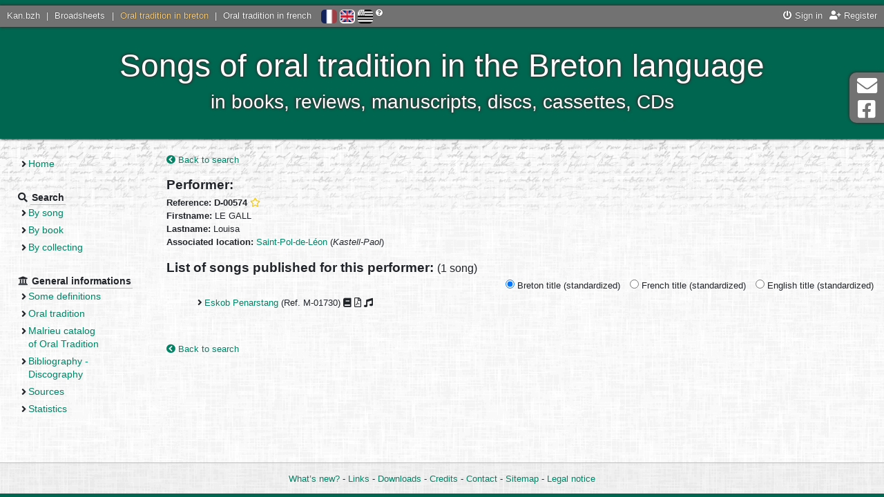

--- FILE ---
content_type: text/html; charset=UTF-8
request_url: https://tob.kan.bzh/interprete-00574.html?lang=en
body_size: 2668
content:
<!DOCTYPE html>
<html lang="en">
	<head>
		<meta charset="utf-8" />
		<meta http-equiv="X-UA-Compatible" content="IE=edge" />
		<meta name="viewport" content="width=device-width, initial-scale=1" />
		
		<title>
			Oral tradition in breton - Performer		</title>
		<meta name="author" content="Nolwenn Morvan" />
		<meta name="description" lang="fr" content="Le site de la tradition orale bretonne - Performer" />
		<meta name="keywords" lang="fr" content="chant, breton, tradition orale, collecter, collectages, basse-bretagne, chant, chanson, interprète" />
		<meta http-equiv="content-type" content="text/html;charset=UTF-8" />
		
		<meta property="og:type" content="website">
		<meta property="og:title" content="Kan.bzh - Oral tradition in breton - Performer">
		<meta property="og:description" content="Songs of oral tradition in the Breton language - in books, reviews, manuscripts, discs, cassettes, CDs">
		<meta property="og:url" content="https://tob.kan.bzh/">
		<meta property="og:site_name" content="Kan.bzh">
		<meta property="og:image" content="http://tob.kan.bzh/docs/accueil.jpg">
		<meta property="fb:app_id" content="454575064893186" />
		
		<link rel="stylesheet" media="screen" type="text/css" href="https://ressources.kan.bzh/css/fontawesome-all.min.css" />
		<link rel="stylesheet" media="screen" type="text/css" href="https://ressources.kan.bzh/css/bootstrap.min.css" />
		<link rel="stylesheet" media="screen" type="text/css" href="https://ressources.kan.bzh/css/audioplayer.css" />
		<link rel="stylesheet" media="screen" type="text/css" href="https://ressources.kan.bzh/css/jquery.fancybox.min.css">
		<link rel="stylesheet" media="screen" type="text/css" href="/styles/style.css" />
		<link href="/favicon.png" type="image/jpg" rel="icon" />
		<!--[if IE]><link rel="shortcut icon" type="image/x-icon" href="/favicon.ico" /><![endif]-->
		
		<!-- HTML5 shim and Respond.js for IE8 support of HTML5 elements and media queries -->
		<!--[if lt IE 9]>
		  <script src="https://oss.maxcdn.com/html5shiv/3.7.3/html5shiv.min.js"></script>
		  <script src="https://oss.maxcdn.com/respond/1.4.2/respond.min.js"></script>
		<![endif]-->
		<script type="text/javascript" src="https://ressources.kan.bzh/js/jquery.min.js"></script>
	</head>
	<body>
		<div id="global">
			<header>
				<div id="barre_globale">
					<div class="links_portail">
						<a href="https://kan.bzh">Kan.bzh</a> | 
						<a href="https://fv.kan.bzh">Broadsheets</a> | 
						<a href="https://tob.kan.bzh" class="active">Oral tradition in breton</a> |
						<a href="https://tof.kan.bzh">Oral tradition in french</a>
					</div>
					<div id="lang">
						<a href="/interprete-00574.html?lang=fr" title="Français" ><img src="/styles/icones/flag-fr.png" alt="Français"/></a>  
						<a href="/interprete-00574.html?lang=en" title="English" class="active"><img src="/styles/icones/flag-en.png" alt="English"/></a>  
						<a href="/interprete-00574.html?lang=bzg" title="Brezhoneg" ><img src="/styles/icones/flag-bzh.png" alt="Brezhoneg"/></a>
						<i class="fas fa-question-circle" title="If you notice any errors, contact us!"></i>
					</div>
					<div class="links">
<a href="https://kan.bzh/connexion.html" data-toggle="modal" data-target="#connexionModal"><i class="fas fa-power-off"></i> Sign in</a><a href="https://kan.bzh/creation.html" title="Register"><i class="fas fa-user-plus"></i> Register</a>					</div>
				</div>
				<div id="titre">
					<button type="button" id="sidebarCollapse" class="btn btn-outline-light">
						<i class="fas fa-2x fa-bars fa-align-left" aria-hidden="false"></i>
						<span class="sr-only">Menu</span>
					</button>
					<div style="display: inline-block;vertical-align: middle;">
						Songs of oral tradition in the Breton language<br>
						<span id="soustitre">in books, reviews, manuscripts, discs, cassettes, CDs</span>
					</div>
				</div>
			</header>
			<div class="wrapper">
				<nav id="sidebar" class="navbar-expand-md">
					<ul>
						<li class="section">
							<ul>
								<li ><a href="/accueil.html">Home</a></li>
							</ul>
						</li>
						<li class="section"><strong class="section_titre"><i class="fas fa-search"></i> <span>Search</span></strong>
							<ul>
								<li ><a href="/chants.html">By song</a></li>
								<li ><a href="/ouvrages.html">By book</a></li>
								<li ><a href="/collectages.html">By collecting</a></li>
							</ul>
						</li>
						<li class="section"><strong class="section_titre"><i class="fas fa-university"></i> <span>General informations</span></strong>
							<ul>
<li ><a href="/generalites-definitions.html">Some definitions</a></li><li ><a href="/generalites-tradition.html">Oral tradition</a></li><li ><a href="/generalites-malrieu.html">Malrieu catalog<br/> of Oral Tradition</a></li><li ><a href="/generalites-bibliographie.html">Bibliography - Discography</a></li><li ><a href="/generalites-sources.html">Sources</a></li><li ><a href="/generalites-stats.html">Statistics</a></li>							</ul>
						</li>
					</ul>
				</nav>
				<div id="page">
<a href="/collectages-interprete.html" title="Back to search"><i class="fas fa-chevron-circle-left"></i> Back to search</a><br/>
		<h2>Performer:</h2>
		<strong>Reference: D-00574</strong>
 <a href="javascript:void(0)" title="Add to my selection" class="userSelect" data-type="0" data-ref="D-00574"><i class="far fa-star"></i></a>		<br/>
		<strong>Firstname: </strong>LE GALL<br/>
		<strong>Lastname: </strong>Louisa<br/><strong>Associated location: </strong>
					<a href="/lieu-29259.html">Saint-Pol-de-Léon</a> (<em>Kastell-Paol</em>)<br/>						
		<h2>List of songs published for this performer: <span class="small">(1 song)</span></h2>
		<form method="post" id="affichage_chant" style="float: right;">
			<input type="radio" name="affichage_chant_tob" value="ch_titre_bzg" style="margin-left: 10px;" 
				checked="checked" required="required" /> Breton title (standardized)			<input type="radio" name="affichage_chant_tob" value="ch_titre_fr" style="margin-left: 10px;" 
				 required="required" /> French title (standardized)			<input type="radio" name="affichage_chant_tob" value="ch_titre_en" style="margin-left: 10px;" 
				 required="required" /> English title (standardized)			<input type="submit" style="display:none" />
		</form>
<ul style="padding-top: 25px;"><li><a href="/chant-01730.html">Eskob Penarstang</a> (Ref. M-01730) <i class="fas fa-book" title="Study available"></i> <i class="far fa-file-pdf" title="PDF available"></i> <i class="fas fa-music" title="Sound available"></i></li></ul><br/>
<br/>
<a href="/collectages-interprete.html" title="Back to search"><i class="fas fa-chevron-circle-left"></i> Back to search</a><br/>
<script type="text/javascript">
	$(document).ready(function(){
		$('#affichage_chant input').click(function(){
			$('#affichage_chant').submit();
		});
	});
</script>				</div>
			</div>
			<footer>
				<a href="/neuf.html" >What’s new?</a> - 
				<a href="/liens.html" >Links</a> - 
				<a href="/telechargements.html" >Downloads</a> - 
				<a href="/credits.html" >Credits</a> - 
				<a href="/contact.html" >Contact</a> - 
				<a href="/sitemap.html" >Sitemap</a> - 
				<a href="/mentions.html" >Legal notice</a>
			</footer>
		</div>
		<div class="hors_global">
			<a href="contact.html">
				<i class="fas fa-2x fa-envelope fa-fw" aria-hidden="true"></i> Contact			</a>
			<a href="https://www.facebook.com/kanpikBZH/">
				<i class="fab fa-2x fa-facebook-square fa-fw" aria-hidden="true"></i> Facebook Page			</a>
		</div>
		<div class="hors_global" id="back-to-top">
			<a href="contact.html">
				<i class="fas fa-2x fa-arrow-up fa-fw" aria-hidden="true"></i> To top			</a>
		</div>
		
		
		<div class="modal fade" id="connexionModal" tabindex="-1" role="dialog" aria-labelledby="connexionModalLabel" aria-hidden="true">
			<div class="modal-dialog" role="document">
				<div class="modal-content">
					<div class="modal-header">
						<h4 class="modal-title" id="connexionModalLabel">Sign in</h4>
						<button type="button" class="close" data-dismiss="modal" aria-label="Close">
						  <span aria-hidden="true">&times;</span>
						</button>
					</div>
					<div class="modal-body">
						<form method="post" id="formConnexion">
						  <div class="form-group">
							<label for="connexion_user" class="col-form-label col-sm-4">Login</label>
							<input type="text" id="connexion_user" name="connexion_user" required class="col-sm-7" placeholder="Enter your login" />
						  </div>
						  <div class="form-group">
							<label for="connexion_mdp" class="col-form-label col-sm-4">Password</label>
							<input type="password" id="connexion_mdp" name="connexion_mdp" required class="col-sm-7" placeholder="Enter your password" />
						  </div>
						  <div class="text-center">
							<a href="https://kan.bzh/recuperationmdp.html" title="Forgot your password? Click here."><i class="fas fa-question-circle"></i> Lost password ?</a>
						  </div>
						  <input type="submit" class="d-none" name="connexion_submit" /> 
						</form>
					</div>
					<div class="modal-footer border-0">
						<button type="button" class="btn btn-secondary" data-dismiss="modal">Cancel</button>
						<button type="button" class="btn btn-primary" id="submitConnexion">Sign in</button>
					</div>
				</div>
			 </div>
		</div>


		<script type="text/javascript" src="https://ressources.kan.bzh/js/popper.min.js"></script>
		<script type="text/javascript" src="https://ressources.kan.bzh/js/bootstrap.min.js"></script>
		<script type="text/javascript" src="https://ressources.kan.bzh/js/bootstrap-datepicker.min.js"></script>
		<script type="text/javascript" src="https://ressources.kan.bzh/js/jquery.fancybox.min.js"></script>
		<script type="text/javascript" src="https://ressources.kan.bzh/js/audioplayer.min.js"></script>
		<script type="text/javascript" src="/js/javascript.js"></script>
		<script async src="https://www.googletagmanager.com/gtag/js?id=G-R81LQY8E6D"></script>
		<script>
			window.dataLayer = window.dataLayer || [];
			function gtag(){dataLayer.push(arguments);}
			gtag('js', new Date());
			gtag('config', 'G-R81LQY8E6D');
		</script>
	</body>
</html>


--- FILE ---
content_type: text/css
request_url: https://ressources.kan.bzh/css/audioplayer.css
body_size: 1347
content:
.audioplayer{
	height: 25px;
	height: 2.5em;
	width: 260px;
	width: 26em;
	margin: 1px 10px;
	margin: 0.1em 1em;
	display: inline-block;
	color: #fff;
	text-shadow: 1px 1px 0 #000;
	border: 1px solid #222;
	position: relative;
	z-index: 1;
	background: #333;
	background: -webkit-gradient( linear, left top, left bottom, from( #444 ), to( #222 ) );
	background: -webkit-linear-gradient( top, #444, #222 );
	background: -moz-linear-gradient( top, #444, #222 );
	background: -ms-radial-gradient( top, #444, #222 );
	background: -o-linear-gradient( top, #444, #222 );
	background: linear-gradient( top, #444, #222 );
	-webkit-border-radius: 2px;
	-moz-border-radius: 2px;
	border-radius: 2px;
}
.audioplayer-mini{
	width: 2.5em; /* 40 */
	margin: 0 auto;
}
.audioplayer > div{
	position: absolute;
}
.audioplayer-playpause{
	width: 2.5em; /* 40 */
	height: 100%;
	text-align: left;
	text-indent: -9999px;
	cursor: pointer;
	z-index: 2;
	top: 0;
	left: 0;
}
.audioplayer:not(.audioplayer-mini) .audioplayer-playpause{
	border-right: 1px solid #555;
	border-right-color: rgba( 255, 255, 255, .1 );
}
.audioplayer-mini .audioplayer-playpause{
	width: 100%;
}
.audioplayer-playpause:hover,
.audioplayer-playpause:focus{
	background-color: #222;
}
.audioplayer-playpause a{
	display: block;
}
.audioplayer:not(.audioplayer-playing) .audioplayer-playpause a{
	width: 0;
	height: 0;
	border: 0.5em solid transparent; /* 8 */
	border-right: none;
	border-left-color: #fff;
	content: '';
	position: absolute;
	top: 50%;
	left: 50%;
	margin: -0.5em 0 0 -0.25em; /* 8 4 */
}
.audioplayer-playing .audioplayer-playpause a{
	width: 0.75em; /* 12 */
	height: 0.75em; /* 12 */
	position: absolute;
	top: 50%;
	left: 50%;
	margin: -0.375em 0 0 -0.375em; /* 6 */
}
.audioplayer-playing .audioplayer-playpause a:before,
.audioplayer-playing .audioplayer-playpause a:after{
	width: 40%;
	height: 100%;
	background-color: #fff;
	content: '';
	position: absolute;
	top: 0;
}
.audioplayer-playing .audioplayer-playpause a:before{
	left: 0;
}
.audioplayer-playing .audioplayer-playpause a:after{
	right: 0;
}
.audioplayer-time{
	width: 4.375em; /* 70 */
	height: 100%;
	line-height: 2.375em; /* 38 */
	text-align: center;
	z-index: 2;
	top: 0;
}
.audioplayer-time-current{
	border-left: 1px solid #111;
	border-left-color: rgba( 0, 0, 0, .25 );
	left: 2.5em; /* 40 */
}
.audioplayer-time-duration{
	border-right: 1px solid #555;
	border-right-color: rgba( 255, 255, 255, .1 );
	right: 2.5em; /* 40 */
}
.audioplayer-novolume .audioplayer-time-duration{
	border-right: 0;
	right: 0;
}
.audioplayer-bar{
	height: 0.875em; /* 14 */
	background-color: #222;
	cursor: pointer;
	z-index: 1;
	top: 50%;
	right: 6.875em; /* 110 */
	left: 6.875em; /* 110 */
	margin-top: -0.438em; /* 7 */
}
.audioplayer-novolume .audioplayer-bar{
	right: 4.375em; /* 70 */
}
.audioplayer-bar div{
	width: 0;
	height: 100%;
	position: absolute;
	left: 0;
	top: 0;
}
.audioplayer-bar-loaded{
	background-color: #333;
	z-index: 1;
}
.audioplayer-bar-played{
	background: #007fd1;
	background: -webkit-gradient( linear, left top, right top, from( #007fd1 ), to( #c600ff ) );
	background: -webkit-linear-gradient( left, #007fd1, #c600ff );
	background: -moz-linear-gradient( left, #007fd1, #c600ff );
	background: -ms-radial-gradient( left, #007fd1, #c600ff );
	background: -o-linear-gradient( left, #007fd1, #c600ff );
	background: linear-gradient( left, #007fd1, #c600ff );
	z-index: 2;
}
.audioplayer-volume{
	width: 2.5em; /* 40 */
	height: 100%;
	border-left: 1px solid #111;
	border-left-color: rgba( 0, 0, 0, .25 );
	text-align: left;
	text-indent: -9999px;
	cursor: pointer;
	z-index: 2;
	top: 0;
	right: 0;
}
.audioplayer-volume:hover,
.audioplayer-volume:focus{
	background-color: #222;
}
.audioplayer-volume-button{
	width: 100%;
	height: 100%;
}
.audioplayer-volume-button a{
	width: 0.313em; /* 5 */
	height: 0.375em; /* 6 */
	background-color: #fff;
	display: block;
	position: relative;
	z-index: 1;
	top: 40%;
	left: 35%;
}
.audioplayer-volume-button a:before,
.audioplayer-volume-button a:after{
	content: '';
	position: absolute;
}
.audioplayer-volume-button a:before{
	width: 0;
	height: 0;
	border: 0.5em solid transparent; /* 8 */
	border-left: none;
	border-right-color: #fff;
	z-index: 2;
	top: 50%;
	right: -0.25em;
	margin-top: -0.5em; /* 8 */
}
.audioplayer:not(.audioplayer-mute) .audioplayer-volume-button a:after{
	/* "volume" icon by Nicolas Gallagher, http://nicolasgallagher.com/pure-css-gui-icons */
	width: 0.313em; /* 5 */
	height: 0.313em; /* 5 */
	border: 0.25em double #fff; /* 4 */
	border-width: 0.25em 0.25em 0 0; /* 4 */
	left: 0.7em; /* 9 */
	top: 0.02em; /* 1 */
	-webkit-border-radius: 0 0.938em 0 0; /* 15 */
	-moz-border-radius: 0 0.938em 0 0; /* 15 */
	border-radius: 0 0.938em 0 0; /* 15 */
	-webkit-transform: rotate( 45deg );
	-moz-transform: rotate( 45deg );
	-ms-transform: rotate( 45deg );
	-o-transform: rotate( 45deg );
	transform: rotate( 45deg );
}
.audioplayer-volume-adjust{
	height: 6.25em; /* 100 */
	cursor: default;
	position: absolute;
	left: 0;
	right: -1px;
	top: -9999px;
	background: #222;
	background: -webkit-gradient( linear, left top, left bottom, from( #444 ), to( #222 ) );
	background: -webkit-linear-gradient( top, #444, #222 );
	background: -moz-linear-gradient( top, #444, #222 );
	background: -ms-radial-gradient( top, #444, #222 );
	background: -o-linear-gradient( top, #444, #222 );
	background: linear-gradient( top, #444, #222 );
	-webkit-border-top-left-radius: 2px;
	-webkit-border-top-right-radius: 2px;
	-moz-border-radius-topleft: 2px;
	-moz-border-radius-topright: 2px;
	border-top-left-radius: 2px;
	border-top-right-radius: 2px;
}
.audioplayer-volume:not(:hover) .audioplayer-volume-adjust{
	opacity: 0;
}
.audioplayer-volume:hover .audioplayer-volume-adjust{
	top: auto;
	bottom: 100%;
}
.audioplayer-volume-adjust > div{
	width: 40%;
	height: 80%;
	background-color: #222;
	cursor: pointer;
	position: relative;
	z-index: 1;
	margin: 30% auto 0;
}
.audioplayer-volume-adjust div div{
	width: 100%;
	height: 100%;
	position: absolute;
	bottom: 0;
	left: 0;
	background: #007fd1;
	background: -webkit-gradient( linear, left bottom, left top, from( #007fd1 ), to( #c600ff ) );
	background: -webkit-linear-gradient( bottom, #007fd1, #c600ff );
	background: -moz-linear-gradient( bottom, #007fd1, #c600ff );
	background: -ms-radial-gradient( bottom, #007fd1, #c600ff );
	background: -o-linear-gradient( bottom, #007fd1, #c600ff );
	background: linear-gradient( bottom, #007fd1, #c600ff );
}
.audioplayer-novolume .audioplayer-volume{
	display: none;
}

.audioplayer-play,
.audioplayer-pause,
.audioplayer-volume a{
	-webkit-filter: drop-shadow( 1px 1px 0 #000 );
	-moz-filter: drop-shadow( 1px 1px 0 #000 );
	-ms-filter: drop-shadow( 1px 1px 0 #000 );
	-o-filter: drop-shadow( 1px 1px 0 #000 );
	filter: drop-shadow( 1px 1px 0 #000 );
}
.audioplayer-bar,
.audioplayer-bar div,
.audioplayer-volume-adjust div{
	-webkit-border-radius: 4px;
	-moz-border-radius: 4px;
	border-radius: 4px;
}
.audioplayer-bar,
.audioplayer-volume-adjust > div{
	-webkit-box-shadow: -1px -1px 0 rgba( 0, 0, 0, .5 ), 1px 1px 0 rgba( 255, 255, 255, .1 );
	-moz-box-shadow: -1px -1px 0 rgba( 0, 0, 0, .5 ), 1px 1px 0 rgba( 255, 255, 255, .1 );
	box-shadow: -1px -1px 0 rgba( 0, 0, 0, .5 ), 1px 1px 0 rgba( 255, 255, 255, .1 );
}
.audioplayer-volume-adjust div div,
.audioplayer-bar-played{
	-webkit-box-shadow: inset 0 0 5px rgba( 255, 255, 255, .5 );
	-moz-box-shadow: inset 0 0 5px rgba( 255, 255, 255, .5 );
	box-shadow: inset 0 0 5px rgba( 255, 255, 255, .5 );
}
.audioplayer-volume-adjust{
	-webkit-box-shadow: -2px -2px 2px rgba( 0, 0, 0, .15 ), 2px -2px 2px rgba( 0, 0, 0, .15 );
	-moz-box-shadow: -2px -2px 2px rgba( 0, 0, 0, .15 ), 2px -2px 2px rgba( 0, 0, 0, .15 );
	box-shadow: -2px -2px 2px rgba( 0, 0, 0, .15 ), 2px -2px 2px rgba( 0, 0, 0, .15 );
}
.audioplayer *,
.audioplayer *:before,
.audioplayer *:after{
	-webkit-transition: color .25s ease, background-color .25s ease, opacity .5s ease;
	-moz-transition: color .25s ease, background-color .25s ease, opacity .5s ease;
	-ms-transition: color .25s ease, background-color .25s ease, opacity .5s ease;
	-o-transition: color .25s ease, background-color .25s ease, opacity .5s ease;
	transition: color .25s ease, background-color .25s ease, opacity .5s ease;
}

--- FILE ---
content_type: text/css
request_url: https://tob.kan.bzh/styles/style.css
body_size: 3883
content:
*, *:before, *:after{
	-webkit-box-sizing: border-box;
	-moz-box-sizing: border-box;
	box-sizing: border-box;
	max-width: 100%;
}

html {font-size:64%}
body,html {
	margin: 0;
	padding: 0;
	border: 0;
	height: 100%;
	width: 100%;
	position: relative;/*pour positionnement hors_global*/
}
body{
	font-family: "Trebuchet MS", Verdana, Arial;
	font-size: 13px;
	font-size: 1.3rem;
	line-height: 19px;
	line-height: 1.9rem;
	background: #FFF url('background.png') repeat;
}

/* HTML5 tags*/
article, section, aside, hgroup, nav, header, footer, figure, figcaption{
	display: block;
}

::-moz-selection{
	background: #5af;
	color: #fff;
	text-shadow: none;
}
::selection{
    background: #5af;
    color: #fff;
    text-shadow: none;
}


h1{
	font-size: 22px;
	font-size: 2.2rem;
	font-weight: bold;
}
h2{
	font-size: 19px;
	font-size: 1.9rem;
	padding-top: 15px;
	padding-top: 1.5rem;
	font-weight: bold;
}
h3{
	font-size: 16px;
	font-size: 1.6rem;
	font-weight: bold;
	margin-bottom: 0;
	font-style: italic;
}

a, a:visited{
	color: #008365;
	text-decoration: none;
}
a:hover{
	color: #00664f;
	text-decoration: underline;
}
a img{
	border: 0;
}

p{
    margin: 10px 0;
    margin: 1rem 0;
}

/**
	Structure de la page*
*/
#global{
	position: relative;
	height: auto !important;
	height: 100%;
	min-height: 100%;
	min-width: 100%;
	margin: 0;
	padding: 0;
	border: 0;
	background: url('background_header.png') repeat-x center 60px;
	background: url('background_header.png') repeat-x center 6rem;
}

/* Hors global */
.hors_global{
	position: fixed;
	top: 105px;
	right: 0;
	z-index: 4;
	
	padding: 5px 10px;
	background: #727272;
	overflow: hidden;
	white-space: nowrap;
	
	box-shadow: rgb(51, 51, 51) 1px 1px 3px, rgb(51, 51, 51) -1px -1px 3px;
    box-shadow: rgb(51, 51, 51) 0.1rem 0.1rem 0.3rem, rgb(51, 51, 51) -0.1rem -0.1rem 0.3rem;
	
	-webkit-border-top-left-radius: 10px;
	-webkit-border-bottom-left-radius: 10px;
	-moz-border-radius-topleft: 10px;
	-moz-border-radius-bottomleft: 10px;
	border-top-left-radius: 10px;
	border-bottom-left-radius: 10px;
	
	-webkit-transition: width 1s ease;
	-moz-transition: width 1s ease;
	-o-transition: width 1s ease;
	transition: width 1s ease;
}
.hors_global{
	width: 50px;
}
.hors_global:hover{
	width: 180px !important;
}
.hors_global a, .hors_global a:visited{
	text-transform: uppercase;
	font-size: 1.1em;
	color: #FFFFFF;
	text-decoration: none;
	display: block;
}
.hors_global a:not(:last-child), .hors_global a:visited:not(:last-child){
	margin-bottom: 5px;
}
.hors_global i{
	margin-right: 10px;
	vertical-align: sub;
}
.hors_global a:hover{
	text-shadow: 0 0 0.2em #000;
}
#back-to-top{
	top: auto;
	bottom: 60px;
	display: none;
	width: 0px;
}
#back-to-top.show{
	display: block;
	width: 50px;
}


/* Barre globale */
#barre_globale{
	background: #727272;
	color: #FFFFFF;
	padding: 5px;
	padding: 0.5rem;
	text-shadow: 0 0 1px #000;
	text-shadow: 0 0 0.1rem #000;
	vertical-align: middle;
	box-shadow: rgb(51, 51, 51) 1px 1px 3px, rgb(51, 51, 51) -1px -1px 3px;
	box-shadow: rgb(51, 51, 51) 0.1rem 0.1rem 0.3rem, rgb(51, 51, 51) -0.1rem -0.1rem 0.3rem;
	z-index: 3;
	top: 8px;
	top: 0.8rem;
    position: relative;
}
#barre_globale .links a, #barre_globale a.titre, #barre_globale .links_portail a{
	color: #FFFFFF;
	padding: 0 5px;
	padding: 0 0.5rem;
}
#barre_globale .titre img{
	height: 19px;
	height: 1.9rem;
}
#barre_globale img{
	vertical-align: middle;
}
#barre_globale .links_portail{
    display: inline;
}
#barre_globale .links{
    display: block;
    float: right;
}
#barre_globale a.active{
    color: #FFD586;
}

#barre_globale #lang{
	margin-left: 5px;
	margin-left: 0.5rem;
	display: inline-block;
}
#barre_globale #lang img{
	-moz-border-radius: 5px;
	-webkit-border-radius: 5px;
	border-radius: 5px;
	border-radius: 0.5rem;
	filter: grayscale(0.5);
	-webkit-filter: grayscale(0.5);
	-moz-filter: grayscale(0.5);
	-o-filter: grayscale(0.5);
	-ms-filter: grayscale(0.5);
	-webkit-transition: all 0.3s ease-in-out;
    -moz-transition: all 0.3s ease-in-out;
    -o-transition: all 0.3s ease-in-out;
    -ms-transition: all 0.3s ease-in-out;
    transition: all 0.3s ease-in-out;
	height: 20px;
}
#barre_globale #lang a, #barre_globale #lang a:visited{
	text-decoration: none;
	display: inline-block;
}
#barre_globale #lang a:hover img{
	box-shadow: -1px -1px 1px #888;
	box-shadow: -0.1rem -0.1rem 0.1rem #888;
	-webkit-transform: scale(1.1);
	-moz-transform: scale(1.1);
	-o-transform: scale(1.1);
	transform: scale(1.1);
}
#barre_globale #lang a.active img{
	border: 1px solid #FFF;
	border: 0.15rem solid #FFF;
	filter: grayscale(0);
	-webkit-filter: grayscale(0);
	-moz-filter: grayscale(0);
	-o-filter: grayscale(0);
	-ms-filter: grayscale(0);
}
#barre_globale #lang i{
	font-size: 1rem;
    vertical-align: top;
}

/* Titre */
header{
	width: 100%;
	background-color: #00664f;
}
header #titre{
	font-size: 3rem;
	line-height: 3rem;
	text-align: center;
	padding: 4rem 0 3rem 0;
	color: #FFF;
    box-shadow : rgb(51, 51, 51) 1px 1px 3px, rgb(51, 51, 51) -1px -1px 3px;
	box-shadow: rgb(51, 51, 51) 0.1rem 0.1rem 0.3rem, rgb(51, 51, 51) -0.1rem -0.1rem 0.3rem;
	text-shadow : rgb(51, 51, 51) 1px 1px 3px, rgb(51, 51, 51) -1px -1px 3px;
	text-shadow: rgb(51, 51, 51) 0.1rem 0.1rem 0.3rem, rgb(51, 51, 51) -0.1rem -0.1rem 0.3rem;
	z-index: 2;
}
header .logo{
	height: 100px;
	height: 10rem;
	vertical-align: middle;
	display: inline-block;
	margin-right: 10px;
	margin-right: 1rem;
}
header #soustitre{
	font-size: 0.6em;
}

.wrapper {
    display: flex;
	min-width: 24rem;
	max-width: 128rem;
    align-items: stretch;
	margin: auto;
}

/* Menu */
#sidebarCollapse{
	display: none;
}
#sidebar {
    width: 23rem;
	margin: 0 1.5rem;
	text-shadow: 2px 2px 3px #EEE, -2px -2px 3px #FFF;
	text-shadow: 0.2rem 0.2rem 0.3rem #EEE, -0.2rem -0.2rem 0.3rem #FFF;
	padding: 0 1rem 5rem 1rem;
	font-size: 14px;
	font-size: 1.4rem;
	transition: all 0.3s;
}
#sidebar ul{
	margin: 0;
	padding: 0;
	list-style-type: none !important;
	list-style-image: none !important;
}
#sidebar ul ul{
	margin-left: 15px;
	margin-left: 1.5rem;
}
#sidebar li{
	padding: 3px 0;
	padding: 0.3rem 0;
}
#sidebar li:before{
	content: "";
}
#sidebar li li:before{
	content: "\f105";
}
#sidebar li.section{
	margin-top: 2rem;
}
#sidebar .section_titre span{
	border-bottom: 0.1rem solid #BBB;
	padding: 0.2rem;
}
#sidebar .page_active{
	font-weight: bold;
}
#sidebar li li.page_active:before{
	color: #00664f;
}


/* Page */
#page{
	margin: 2rem 1.5rem 0 1rem;
	overflow: hidden;
	padding-bottom: 7rem;
	min-height: 41rem;
	width: 100%;
	max-width: 100rem;
    transition: all 0.3s;
}
footer{
	width: 100%;
	text-align: center;
	padding: 1.2rem 0;
	position: absolute;
	bottom: 0;
	border-top: 0.1rem solid #BBB;
	border-bottom: 0.5rem solid #00664f;
	background-color: rgba(0,0,0,0.04)
}
footer .active{
	font-weight: bold;
}


/* Eléments courants*/
table{
	width: 100%;
	border-collapse: collapse;
}
table th {
	border-bottom: 0.2rem solid #00664f;
	color: #00664f;
	padding: 0.4rem 0.6rem;
	text-align: left;
}
table .even{
	background-color: #EEE;
}
table td {
	padding: 0.4rem 0.6rem;
	border-bottom: 0.1rem solid #CCC;
}
table tbody tr:hover td {
	background-color: #FEE;
}
table th.sort-alpha, table th.sort-numeric, table th.sort-date{
	cursor: pointer;
}
table th.sort-alpha:after, table th.sort-numeric:after, table th.sort-date:after{
	content: "\f0dc";
	font-family: 'Font Awesome 5 Free';
	padding-right: 0.5rem;
	color: #888;
	font-weight: bold;
}
table th.sorted-desc:after{
	content: "\f0de";
}
table th.sorted-asc:after{
	content: "\f0dd";
}
table img{
	vertical-align:middle;
}

/* Form */
fieldset{
	-moz-border-radius: 0.5rem;
	-o-border-radius: 0.5rem;
	-webkit-border-radius: 0.5rem;
	-ms-border-radius: 0.5rem;
	border-radius: 0.5rem;
	padding: 1rem 2rem;
	border: 0.1rem solid #AAA;
}
legend{
	font-weight: bold;
	color: #666;
	padding: 0 1rem;
    width: auto;
    padding: .5rem;
    margin: 0;
    font-size: inherit;
    line-height: inherit;
    border: 0;
}
label{
	width: 20rem;
	vertical-align: middle;
}
label .small{
	color: #666666;
	font-size: 1.1rem;
	margin-left: 1rem;
}

input[type="text"],input[type="email"],input[type="tel"],input[type="password"],select,textarea{
	background: #FFF;	
	border: 1px solid #AAA;
	border-radius: 3px;
	margin: 3px 0;
	padding: 7px;
	min-width: 200px;
	min-width: 20rem;
	font-size: inherit;
	vertical-align: middle;
}
input[type="text"]:focus,input[type="email"]:focus,input[type="tel"]:focus,input[type="password"]:focus,select:focus,textarea:focus{
	border-color: #00664f;
	-moz-box-shadow: 0 0 3px #00664f;
	-webkit-box-shadow: 0 0 3px #00664f;
	-o-box-shadow: 0 0 3px #00664f;
	-ms-box-shadow: 0 0 3px #00664f;
	box-shadow: 0 0 3px #00664f;
	outline:none; /* Pour enlever le contour jaune lorsque l'on sélectionne un input dans Chrome */
}
input[type="submit"],input[type="reset"],input[type="button"]{
	background: #FFF;
	background: -moz-linear-gradient(top,#FFF,#DDD); /* FF3.6+ */
	background: -webkit-gradient(linear, left top, left bottom, color-stop(0%,#FFF), color-stop(100%,#DDD)); /* Chrome,Safari4+ */
	background: -webkit-linear-gradient(top,#FFF,#DDD); /* Chrome10+,Safari5.1+ */
	background: -o-linear-gradient(top,#FFF,#DDD); /* Opera 11.10+ */
	background: -ms-linear-gradient(top,#FFF,#DDD); /* IE10+ */
	background: linear-gradient(top,#FFF,#DDD); /* W3C */
	border-radius: 3px;
	box-shadow: 0 0 3px #aaa;
	padding: 7px;
	margin: 3px 0;
	border: 1px solid #AAA;
	cursor: pointer;
	font-family: "Trebuchet MS", Verdana, Arial;
	font-size: inherit;
	vertical-align: middle;
}
input[type="submit"]:active,input[type="reset"]:active,input[type="button"]:active,
input[type="submit"]:focus,input[type="reset"]:focus,input[type="button"]:focus{
	background: #DDD;
	background: -moz-linear-gradient(top,#DDD,#FFF); /* FF3.6+ */
	background: -webkit-gradient(linear, left top, left bottom, color-stop(0%,#DDD), color-stop(100%,#FFF)); /* Chrome,Safari4+ */
	background: -webkit-linear-gradient(top,#DDD,#FFF); /* Chrome10+,Safari5.1+ */
	background: -o-linear-gradient(top,#DDD,#FFF); /* Opera 11.10+ */
	background: -ms-linear-gradient(top,#DDD,#FFF); /* IE10+ */
	background: linear-gradient(top,#DDD,#FFF); /* W3C */
	border-color: #00664f;
	-moz-box-shadow: 0 0 3px #00664f;
	-webkit-box-shadow: 0 0 3px #00664f;
	-o-box-shadow: 0 0 3px #00664f;
	-ms-box-shadow: 0 0 3px #00664f;
	box-shadow: 0 0 3px #00664f;
	box-shadow: 0 0 0.3rem #00664f;
	outline-color: #00664f;
}
select{
	cursor:pointer;
}
textarea{
	max-width: 100%;
}
.form-check {
    padding-left: 2rem;
}
.form-check * {
	cursor: pointer;
}
.form-check-inline {
    padding-left: 0;
}
.form-check-input {
    margin-left: -2rem;
}
.btn{
	font-size: inherit;
}

ul{
	list-style-image: none;
	list-style-type: none;
	margin-left: 15px;
	margin-left: 1.5rem;
}
ul ul{
	list-style-image: none;
	list-style-type: none;
}
ul li:before{
	font-family: 'Font Awesome 5 Free';
	content: "\f105";
	font-weight: bold;
	right: 10px;
    position: relative;
    width: 0;
    float: left;
}
ul li li:before{
	content: "\f0da";
}
ul li h2{
	padding-top: 0;
}

/* Utils */
.horizontalCenter{
	display: block;
	margin-left: auto;
	margin-right: auto;
	text-align: center;
}
.verticalCenter{
	vertical-align: middle;
}
.verticalTop{
	vertical-align: top;
}
.oneline{
	overflow: hidden;
	text-overflow: ellipsis;
	white-space: nowrap;
}
.tooltip, .btn{
	font-size: inherit;
}


/* Notifs */
.alert{
	margin: 10px auto 20px;
	width: 500px;
	min-height: 42px;
}
.alert::before{
	font-family: 'Font Awesome 5 Free';
	font-weight: bold;
    padding: 3px 10px 5px 0;
	font-size: 30px;
	vertical-align: middle;
	float: left;
}
.alert-danger::before{
	content: "\f057";
}
.alert-success::before{
	content: "\f058";
}
.alert-info::before{
	content: "\f05a";
}
.alert-warning::before{
	content: "\f071";
}


/* Recherche */
.onglets{
	margin-top: 10px;
}
.onglet{
	display: inline-block;
	border: 1px outset #AAA;
	border-bottom: 0;
	padding: 1rem 1.5rem;
	margin-right: 0.5rem;
	background: #BBB;
	color: #333 !important;
	font-size: 1.2em;
	
	-webkit-border-top-left-radius: 5px;
	-webkit-border-top-right-radius: 5px;
	-moz-border-radius-topleft: 5px;
	-moz-border-radius-topright: 5px;
	border-top-left-radius: 5px;
	border-top-right-radius: 5px;
	
	-webkit-transition: background-color 1s;
	-moz-transition: background-color 1s;
	transition: background-color 1s;
	
	position: relative;
    z-index: 1;
}
.onglet:hover{
	text-decoration: none;
	background: #DDD;
}
.onglet.onglet_active{
	background: #EEE;
	font-weight: bold;
	z-index: 3;
}
#recherche{
	border: 1px outset #AAA;
	padding: 20px;
	-webkit-border-radius: 5px;
	-webkit-border-top-left-radius: 0;
	-moz-border-radius: 5px;
	-moz-border-radius-topleft: 0;
	border-radius: 5px;
	border-top-left-radius: 0;
	background: #EEE;
	z-index: 2;
	position: relative;
	top: -2px;
}


/* Affichage */
#affichage_chant{
	/*text-align: right;*/
	margin-left: 20px;
}

#map_chant_box{
	display: none;
	margin: 20px;
}
#map_chant{
	width: 630px;
	height: 410px;
}
#map_chant_voir, #map_chant_cacher{
	margin-top: 20px;
	background-color: #008365;
	border-color:#008365;
}
#map_chant_voir:hover, #map_chant_cacher:hover{
	border-color:#00664f;
}
#map_chant_cacher{
	display: none;
}

.userSelect, .userSelect:hover, .userSelect:focus, .userSelect:active{
	color: #f5c900;
}

.couverture{
	max-width: 500px;
	min-width: 200px;
	width: 33%;
	float: right;
	margin: 0 10px 20px 10px;
	position: relative;
}
.couverture img{
	border: 1px solid #AAA;
	border-radius: 4px;
}
.couverture .legende{
	color: white;
	position: absolute;
	bottom: 6px;
	left: 6px;
}


/* Thème */
li.th_item{
	margin-top: 5px;
}
li.th_item.th_close ul{
	display: none;
}
li.th_item{
	list-style: none;
}
li.th_item:before{
	content: "";
}
li.th_item.hasul:before{
	content: "\f0d7";
}
li.th_item.th_close.hasul:before{
	content: "\f0da";
}
li.th_item.hasul>.th_nom{
	cursor: pointer;
}


/* Liste de lettres */
.lettre_morte{
	color: #AAA !important;
}
.lettre_active{
	text-decoration: underline;
	font-weight: bold;
}
.liste_lettre{
	text-align: center;
    border-bottom: 1px solid #AAA;
	margin: 10px;
}

ul.liste_resultats{
	margin: 0;
	padding: 0 10px;
}
ul.liste_resultats li{
	width: 214px;
	display: inline-block;
	vertical-align: top;
	line-height: 13px;
}
ul.liste_resultats li:hover, .liste_lettre a:hover{
	cursor: pointer;
	text-decoration: underline;
}

/*Photos*/
figure{
	margin: 0;
}
.photo{
	border-radius: 5px; 
	box-shadow: 0 0 10px #999;
}
figcaption{
	color: #888;
	text-align: center;
	font-size: 0.9em;
	font-style: italic;
}


/* block informatif */
.block{
	margin: 20px auto;
	border: 1px outset #DDD;
	border-radius: 4px;
	max-width: 1098px;
	position: relative;
}
.block h2{
	cursor: pointer;
	padding: 10px 0 10px 20px;
	text-shadow: 1px 1px 1px #FFF;
	margin: 0;
	
	background: -webkit-gradient(linear, left, right, from(#EEE), to(#00664f));
	background: -moz-linear-gradient(left, #EEE, #00664f);
	background: -webkit-linear-gradient(left, #EEE, #00664f);
	background: -ms-linear-gradient(left, #EEE, #00664f);
	background: -o-linear-gradient(left, #EEE, #00664f);
	background: linear-gradient(left, #EEE, #00664f);
}
.block h2:hover:after{
	font-size: 1.4em;
}
.block h2:after{
    content: '-';
    position: absolute;
    width: 24px;
    height: 24px;
    right: 9px;
    top: 9px;
	color: #FFF;
	text-align: center;
	display: flex;
    align-items: center;
}
.block h2.replier:after{
    content: '+';
}
.block_contenu{
	border-top: 1px solid #DDD;
	background-color: #EEE;
	padding: 10px;
	position: relative;
}

/* pagination */
.pages .fa{
    vertical-align: middle;
	padding: 0 5px;
    padding: 0 0.5rem;
}
.pages a, .pages a:visited {
    text-decoration: none;
}
.pages {
    text-shadow: 1px 1px #FFF;
    text-shadow: 0.1rem 0.1rem #FFF;
}
.pages .page-un {
    color: #CCC;
}

/* Accueil */
#img_accueil{
	position: relative;
}
#img_accueil img{
	display: block;
	margin: 5px auto;
}



/* Pour mobile */
@media (max-width: 630px){
	#barre_globale .links{
		display: inline-block;
	}
}
@media (max-width: 767px){
	#sidebarCollapse{
		display: inline-block;
		margin-left: 0.1em;
	}
	#sidebar{
		width: initial;
		position: absolute;
		background: #f4f4f4;
		z-index: 50;
		border-radius: 0 0 2px 0;
		margin-left: 0;
		box-shadow: 1px 1px 10px 0px #333 !important;
		padding-top: 0;
		padding-bottom: 5px;
		margin-left: -25rem;
	}
	#sidebar.active {
		margin-left: 0;
	}
	
	#page{
		margin: 10px 10px 0px 10px;
	}

	header #titre{
		font-size: 2rem;
		line-height: 2rem;
		padding: 2rem 0 1rem 0;
		display: flex;
		place-content: space-around;
	}
	header .logo{
		display: none;
	}
	
	ul{
		margin-left: 0;
	}
}
@media (max-width: 860px){
	#barre_globale .links{
		float: none;
		text-align: right;
	}
}

/* Pour grands écrans */
@media (min-width: 1030px){
	header #titre{
		font-size: 45px;
		font-size: 4.5rem;
		line-height: 45px;
		line-height: 4.5rem;
	}
	header .logo{
		height: 120px;
		height: 12rem;
	}
	
	#img_accueil{
		float: right;
		padding-left: 15px;
	}
}

--- FILE ---
content_type: application/javascript
request_url: https://ressources.kan.bzh/js/audioplayer.min.js
body_size: 1479
content:
/*
	By Osvaldas Valutis, www.osvaldas.info
	Available for use under the MIT License
*/

!function(e,t,a,i){var n="ontouchstart"in t,o=n?"touchstart":"mousedown",d=n?"touchmove":"mousemove",l=n?"touchcancel":"mouseup",u=function(e){var t=e/3600,a=Math.floor(t),i=e%3600/60,n=Math.floor(i),o=Math.ceil(e%3600%60);return o>59&&(o=0,n=Math.ceil(i)),n>59&&(n=0,a=Math.ceil(t)),(0==a?"":a>0&&a.toString().length<2?"0"+a+":":a+":")+(n.toString().length<2?"0"+n:n)+":"+(o.toString().length<2?"0"+o:o)},r=function(e){var t=a.createElement("audio");return!(!t.canPlayType||!t.canPlayType("audio/"+e.split(".").pop().toLowerCase()+";").replace(/no/,""))};e.fn.audioPlayer=function(t){var t=e.extend({classPrefix:"audioplayer",strPlay:"Play",strPause:"Pause",strVolume:"Volume"},t),a={},i={playPause:"playpause",playing:"playing",stopped:"stopped",time:"time",timeCurrent:"time-current",timeDuration:"time-duration",bar:"bar",barLoaded:"bar-loaded",barPlayed:"bar-played",volume:"volume",volumeButton:"volume-button",volumeAdjust:"volume-adjust",noVolume:"novolume",muted:"muted",mini:"mini"};for(var s in i)a[s]=t.classPrefix+"-"+i[s];return this.each(function(){if("audio"!=e(this).prop("tagName").toLowerCase())return!1;var i=e(this),s=i.attr("src"),v=""===(v=i.get(0).getAttribute("autoplay"))||"autoplay"===v,m=""===(m=i.get(0).getAttribute("loop"))||"loop"===m,c=!1;void 0===s?i.find("source").each(function(){if(void 0!==(s=e(this).attr("src"))&&r(s))return c=!0,!1}):r(s)&&(c=!0);var h=e('<div class="'+t.classPrefix+'">'+(c?e("<div>").append(i.eq(0).clone()).html():'<embed src="'+s+'" width="0" height="0" volume="100" autostart="'+v.toString()+'" loop="'+m.toString()+'" />')+'<div class="'+a.playPause+'" title="'+t.strPlay+'"><a href="#">'+t.strPlay+"</a></div></div>"),f=(f=c?h.find("audio"):h.find("embed")).get(0);if(c){h.find("audio").css({width:0,height:0,visibility:"hidden"}),h.append('<div class="'+a.time+" "+a.timeCurrent+'"></div><div class="'+a.bar+'"><div class="'+a.barLoaded+'"></div><div class="'+a.barPlayed+'"></div></div><div class="'+a.time+" "+a.timeDuration+'"></div><div class="'+a.volume+'"><div class="'+a.volumeButton+'" title="'+t.strVolume+'"><a href="#">'+t.strVolume+'</a></div><div class="'+a.volumeAdjust+'"><div><div></div></div></div></div>');var p=h.find("."+a.bar),g=h.find("."+a.barPlayed),y=h.find("."+a.barLoaded),b=h.find("."+a.timeCurrent),P=h.find("."+a.timeDuration),C=h.find("."+a.volumeButton),E=h.find("."+a.volumeAdjust+" > div"),w=0,M=function(e){theRealEvent=n?e.originalEvent.touches[0]:e,f.currentTime=Math.round(f.duration*(theRealEvent.pageX-p.offset().left)/p.width())},L=function(e){theRealEvent=n?e.originalEvent.touches[0]:e,f.volume=Math.abs((theRealEvent.pageY-(E.offset().top+E.height()))/E.height())},S=function(){var e=setInterval(function(){if(f.buffered.length<1)return!0;y.width(f.buffered.end(0)/f.duration*100+"%"),Math.floor(f.buffered.end(0))>=Math.floor(f.duration)&&clearInterval(e)},100)},V=f.volume,j=f.volume=.111;Math.round(1e3*f.volume)/1e3==j?f.volume=V:h.addClass(a.noVolume),P.html("&hellip;"),b.html(u(0)),f.addEventListener("loadeddata",function(){S(),P.html(e.isNumeric(f.duration)?u(f.duration):"&hellip;"),E.find("div").height(100*f.volume+"%"),w=f.volume}),f.addEventListener("timeupdate",function(){b.html(u(f.currentTime)),g.width(f.currentTime/f.duration*100+"%")}),f.addEventListener("volumechange",function(){E.find("div").height(100*f.volume+"%"),f.volume>0&&h.hasClass(a.muted)&&h.removeClass(a.muted),f.volume<=0&&!h.hasClass(a.muted)&&h.addClass(a.muted)}),f.addEventListener("ended",function(){h.removeClass(a.playing).addClass(a.stopped)}),p.on(o,function(e){M(e),p.on(d,function(e){M(e)})}).on(l,function(){p.unbind(d)}),C.on("click",function(){return h.hasClass(a.muted)?(h.removeClass(a.muted),f.volume=w):(h.addClass(a.muted),w=f.volume,f.volume=0),!1}),E.on(o,function(e){L(e),E.on(d,function(e){L(e)})}).on(l,function(){E.unbind(d)})}else h.addClass(a.mini);h.addClass(v?a.playing:a.stopped),h.find("."+a.playPause).on("click",function(){return h.hasClass(a.playing)?(e(this).attr("title",t.strPlay).find("a").html(t.strPlay),h.removeClass(a.playing).addClass(a.stopped),c?f.pause():f.Stop()):(e(this).attr("title",t.strPause).find("a").html(t.strPause),h.addClass(a.playing).removeClass(a.stopped),c?f.play():f.Play()),!1}),i.replaceWith(h)}),this}}(jQuery,window,document);